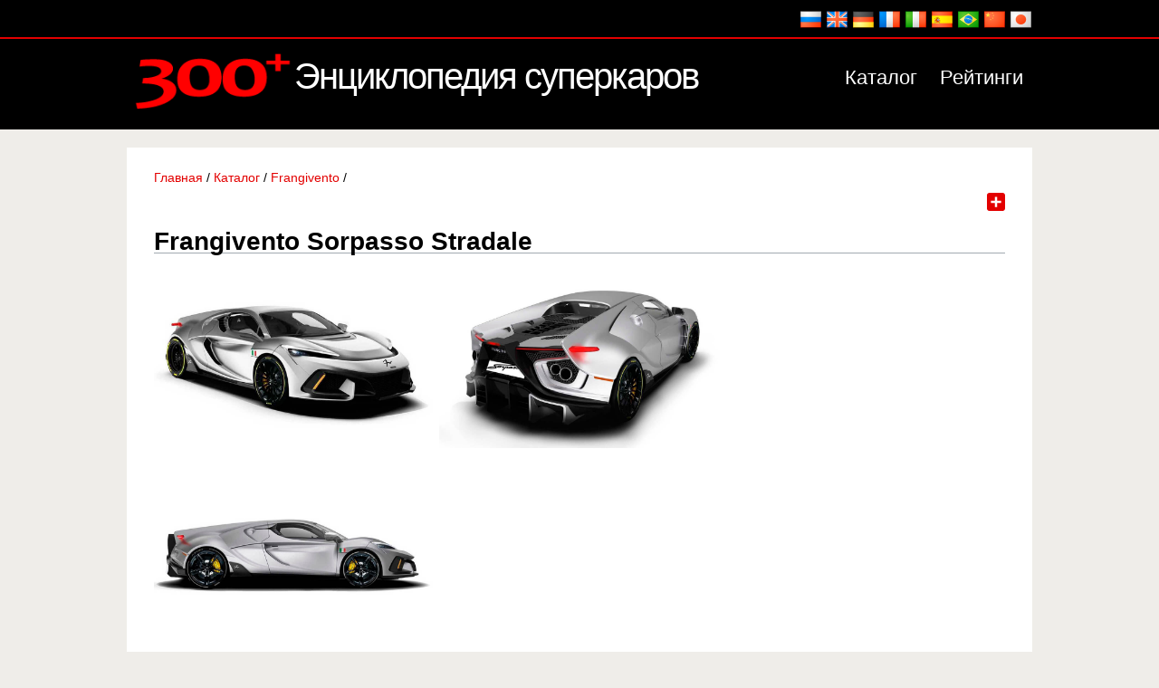

--- FILE ---
content_type: text/html; charset=UTF-8
request_url: http://4.nikolai3.z8.ru/ru/catalog/frangivento/frangivento-sorpasso-stradale.html?language=zh-hans
body_size: 38578
content:
<!DOCTYPE html>
<html lang="ru" dir="ltr" prefix="content: http://purl.org/rss/1.0/modules/content/  dc: http://purl.org/dc/terms/  foaf: http://xmlns.com/foaf/0.1/  og: http://ogp.me/ns#  rdfs: http://www.w3.org/2000/01/rdf-schema#  schema: http://schema.org/  sioc: http://rdfs.org/sioc/ns#  sioct: http://rdfs.org/sioc/types#  skos: http://www.w3.org/2004/02/skos/core#  xsd: http://www.w3.org/2001/XMLSchema# ">
<head>
<meta charset="utf-8" />
<script async src="https://www.googletagmanager.com/gtag/js?id=G-KHW90QMX93"></script>
<script>window.dataLayer = window.dataLayer || [];function gtag(){dataLayer.push(arguments)};gtag("js", new Date());gtag("set", "developer_id.dMDhkMT", true);gtag("config", "G-KHW90QMX93", {"groups":"default","page_placeholder":"PLACEHOLDER_page_location"});</script>
<link rel="canonical" href="http://4.nikolai3.z8.ru/ru/catalog/frangivento/frangivento-sorpasso-stradale.html?language=zh-hans" />
<meta name="description" content="Frangivento Sorpasso Stradale – суперкар, получивший название в честь комедийног" />
<meta name="keywords" content="Frangivento Sorpasso Stradale, описание Frangivento Sorpasso Stradale, характеристики Frangivento Sorpasso Stradale, технические характеристики Frangivento Sorpasso Stradale, максимальная скорость Frangivento Sorpasso Stradale, технические характеристики, фото Frangivento Sorpasso Stradale, изображение Frangivento Sorpasso Stradale, двигатель Frangivento Sorpasso Stradale, мощность Frangivento Sorpasso Stradale, крутящий момент Frangivento Sorpasso Stradale, разгон Frangivento Sorpasso Stradale, трансмиссия Frangivento Sorpasso Stradale, подвеска Frangivento Sorpasso Stradale, кузов Frangivento Sorpasso Stradale, размер шин Frangivento Sorpasso Stradale, размер колес Frangivento Sorpasso Stradale, тормоза Frangivento Sorpasso Stradale, тормозная система Frangivento Sorpasso Stradale, размеры Frangivento Sorpasso Stradale, динамические показатели Frangivento Sorpasso Stradale, динамические характеристики Frangivento Sorpasso Stradale, удельные показатели Frangivento Sorpasso Stradale, удельные характеристики Frangivento Sorpasso Stradale, длина Frangivento Sorpasso Stradale, колесная база Frangivento Sorpasso Stradale, ширина Frangivento Sorpasso Stradale, высота Frangivento Sorpasso Stradale" />
<meta name="MobileOptimized" content="width" />
<meta name="HandheldFriendly" content="true" />
<meta name="viewport" content="width=device-width, initial-scale=1.0" />
<link rel="icon" href="/sites/default/files/300_3.ico" type="image/vnd.microsoft.icon" />
<link rel="alternate" hreflang="ru" href="http://4.nikolai3.z8.ru/ru/catalog/frangivento/frangivento-sorpasso-stradale.html?language=zh-hans" />
<link rel="alternate" hreflang="en" href="http://4.nikolai3.z8.ru/en/catalog/frangivento/frangivento-sorpasso-stradale.html?language=zh-hans" />
<link rel="alternate" hreflang="de" href="http://4.nikolai3.z8.ru/de/catalog/frangivento/frangivento-sorpasso-stradale.html?language=zh-hans" />
<link rel="alternate" hreflang="fr" href="http://4.nikolai3.z8.ru/fr/catalog/frangivento/frangivento-sorpasso-stradale.html?language=zh-hans" />
<link rel="alternate" hreflang="it" href="http://4.nikolai3.z8.ru/it/catalog/frangivento/frangivento-sorpasso-stradale.html?language=zh-hans" />
<link rel="alternate" hreflang="es" href="http://4.nikolai3.z8.ru/es/catalog/frangivento/frangivento-sorpasso-stradale.html?language=zh-hans" />
<link rel="alternate" hreflang="pt-br" href="http://4.nikolai3.z8.ru/pt/catalog/frangivento/frangivento-sorpasso-stradale.html?language=zh-hans" />
<link rel="alternate" hreflang="zh-hans" href="http://4.nikolai3.z8.ru/zh/catalog/frangivento/frangivento-sorpasso-stradale.html?language=zh-hans" />
<link rel="alternate" hreflang="ja" href="http://4.nikolai3.z8.ru/ja/catalog/frangivento/frangivento-sorpasso-stradale.html?language=zh-hans" />
<script>window.a2a_config=window.a2a_config||{};a2a_config.callbacks=[];a2a_config.overlays=[];a2a_config.templates={};</script>

<title>Frangivento Sorpasso Stradale | Энциклопедия суперкаров</title>
<script src="/core/assets/vendor/modernizr/modernizr.min.js?v=3.11.7"></script>
<script src="/core/misc/modernizr-additional-tests.js?v=3.11.7"></script>

</head>
<body class="role--anonymous">

  <div class="dialog-off-canvas-main-canvas" data-off-canvas-main-canvas>
    <!-- ______________________ HEADER _______________________ -->

<div id="top">
<div class="container">
<div>
<div  class="language-switcher-language-session block block-language block-language-blocklanguage-interface" id="block-pereklyuchatelyazyka" role="navigation">


<div class="content"><ul class="links"><li hreflang="ru" data-drupal-link-query="{&quot;language&quot;:&quot;zh-hans&quot;}" data-drupal-link-system-path="node/126" class="ru is-active"><a href="/ru/catalog/frangivento/frangivento-sorpasso-stradale.html?language=zh-hans" class="language-link session-active is-active" hreflang="ru" data-drupal-link-query="{&quot;language&quot;:&quot;zh-hans&quot;}" data-drupal-link-system-path="node/126">    <img class="language-icon" src="/modules/languageicons/flags/ru.png" width="24" height="18" alt="Russian" title="Russian" loading="lazy" typeof="foaf:Image" />

</a></li><li hreflang="en" data-drupal-link-query="{&quot;language&quot;:&quot;en&quot;}" data-drupal-link-system-path="node/126" class="en"><a href="/en/catalog/frangivento/frangivento-sorpasso-stradale.html?language=en" class="language-link" hreflang="en" data-drupal-link-query="{&quot;language&quot;:&quot;en&quot;}" data-drupal-link-system-path="node/126">    <img class="language-icon" src="/modules/languageicons/flags/en.png" width="24" height="18" alt="English" title="English" loading="lazy" typeof="foaf:Image" />

</a></li><li hreflang="de" data-drupal-link-query="{&quot;language&quot;:&quot;de&quot;}" data-drupal-link-system-path="node/126" class="de"><a href="/de/catalog/frangivento/frangivento-sorpasso-stradale.html?language=de" class="language-link" hreflang="de" data-drupal-link-query="{&quot;language&quot;:&quot;de&quot;}" data-drupal-link-system-path="node/126">    <img class="language-icon" src="/modules/languageicons/flags/de.png" width="24" height="18" alt="German" title="German" loading="lazy" typeof="foaf:Image" />

</a></li><li hreflang="fr" data-drupal-link-query="{&quot;language&quot;:&quot;fr&quot;}" data-drupal-link-system-path="node/126" class="fr"><a href="/fr/catalog/frangivento/frangivento-sorpasso-stradale.html?language=fr" class="language-link" hreflang="fr" data-drupal-link-query="{&quot;language&quot;:&quot;fr&quot;}" data-drupal-link-system-path="node/126">    <img class="language-icon" src="/modules/languageicons/flags/fr.png" width="24" height="18" alt="French" title="French" loading="lazy" typeof="foaf:Image" />

</a></li><li hreflang="it" data-drupal-link-query="{&quot;language&quot;:&quot;it&quot;}" data-drupal-link-system-path="node/126" class="it"><a href="/it/catalog/frangivento/frangivento-sorpasso-stradale.html?language=it" class="language-link" hreflang="it" data-drupal-link-query="{&quot;language&quot;:&quot;it&quot;}" data-drupal-link-system-path="node/126">    <img class="language-icon" src="/modules/languageicons/flags/it.png" width="24" height="18" alt="Italian" title="Italian" loading="lazy" typeof="foaf:Image" />

</a></li><li hreflang="es" data-drupal-link-query="{&quot;language&quot;:&quot;es&quot;}" data-drupal-link-system-path="node/126" class="es"><a href="/es/catalog/frangivento/frangivento-sorpasso-stradale.html?language=es" class="language-link" hreflang="es" data-drupal-link-query="{&quot;language&quot;:&quot;es&quot;}" data-drupal-link-system-path="node/126">    <img class="language-icon" src="/modules/languageicons/flags/es.png" width="24" height="18" alt="Spanish" title="Spanish" loading="lazy" typeof="foaf:Image" />

</a></li><li hreflang="pt-br" data-drupal-link-query="{&quot;language&quot;:&quot;pt-br&quot;}" data-drupal-link-system-path="node/126" class="pt-br"><a href="/pt/catalog/frangivento/frangivento-sorpasso-stradale.html?language=pt-br" class="language-link" hreflang="pt-br" data-drupal-link-query="{&quot;language&quot;:&quot;pt-br&quot;}" data-drupal-link-system-path="node/126">    <img class="language-icon" src="/modules/languageicons/flags/pt-br.png" width="24" height="18" alt="Portuguese, Brazil" title="Portuguese, Brazil" loading="lazy" typeof="foaf:Image" />

</a></li><li hreflang="zh-hans" data-drupal-link-query="{&quot;language&quot;:&quot;zh-hans&quot;}" data-drupal-link-system-path="node/126" class="zh-hans"><a href="/zh/catalog/frangivento/frangivento-sorpasso-stradale.html?language=zh-hans" class="language-link" hreflang="zh-hans" data-drupal-link-query="{&quot;language&quot;:&quot;zh-hans&quot;}" data-drupal-link-system-path="node/126">    <img class="language-icon" src="/modules/languageicons/flags/zh-hans.png" width="24" height="18" alt="Chinese, Simplified" title="Chinese, Simplified" loading="lazy" typeof="foaf:Image" />

</a></li><li hreflang="ja" data-drupal-link-query="{&quot;language&quot;:&quot;ja&quot;}" data-drupal-link-system-path="node/126" class="ja"><a href="/ja/catalog/frangivento/frangivento-sorpasso-stradale.html?language=ja" class="language-link" hreflang="ja" data-drupal-link-query="{&quot;language&quot;:&quot;ja&quot;}" data-drupal-link-system-path="node/126">    <img class="language-icon" src="/modules/languageicons/flags/ja.png" width="24" height="18" alt="Japanese" title="Japanese" loading="lazy" typeof="foaf:Image" />

</a></li></ul></div></div>
</div>

</div>
</div>
<header id="header">
<div class="container">
<div id="logo">
<div>
<div  id="block-trista-branding" class="block block-system block-system-branding-block">


      <a href="/ru" rel="home">
      <img src="/sites/default/files/300_0_2.png" alt="Главная" />
    </a>
        <a href="/ru" rel="home">Энциклопедия суперкаров</a>
    
</div>
</div>

</div>
<div id="header-region">
<div>
<nav role="navigation" aria-labelledby="block-trista-main-menu-menu" id="block-trista-main-menu">
            
  <h2 class="visually-hidden" id="block-trista-main-menu-menu">Main navigation</h2>
  

        <ul class="menu">
<li class="menu-item"><a href="/ru/catalog" title="Каталог" data-drupal-link-system-path="catalog">Каталог</a></li>
<li class="menu-item"><a href="/ru/ratings" title="Рейтинги" data-drupal-link-system-path="node/29">Рейтинги</a></li>
</ul>

  </nav>

</div>

</div>
</div>
</header><!-- /#header -->

<!-- ______________________ MAIN _______________________ -->
<div class="main">

<!-- ______________________ NODE _______________________ -->
<section id="content">


<div>
<div data-drupal-messages-fallback class="hidden"></div>

</div>


<div id="content-area">
<div>
<div  id="block-trista-breadcrumbs" class="block block-system block-system-breadcrumb-block">


<div class="content"><nav class="breadcrumb" role="navigation" aria-labelledby="system-breadcrumb">
<ol><li> <a href="/ru?language=zh-hans">Главная</a>&nbsp;/&nbsp;</li><li> <a href="/ru/catalog?language=zh-hans">Каталог</a>&nbsp;/&nbsp;</li><li> <a href="/ru/catalog/frangivento?language=zh-hans">Frangivento</a>&nbsp;/&nbsp;</li></ol>
</nav></div></div><div  id="block-addtoanysharebuttons" class="block block-addtoany block-addtoany-block">


<div class="content"><span class="a2a_kit a2a_kit_size_20 addtoany_list" data-a2a-url="http://4.nikolai3.z8.ru/ru/catalog/frangivento/frangivento-sorpasso-stradale.html?language=zh-hans" data-a2a-title="Frangivento Sorpasso Stradale"><a class="a2a_dd addtoany_share" href="https://www.addtoany.com/share#url=http%3A%2F%2F4.nikolai3.z8.ru%2Fru%2Fcatalog%2Ffrangivento%2Ffrangivento-sorpasso-stradale.html%3Flanguage%3Dzh-hans&amp;title=Frangivento%20Sorpasso%20Stradale"></a><a class="a2a_copy_link"></a></span></div></div><div  id="block-trista-page-title" class="block block-core block-page-title-block">


<div class="content">
  <h1><span>Frangivento Sorpasso Stradale</span>
</h1>

</div></div><div  id="block-trista-content" class="block block-system block-system-main-block">


<div class="content">  <div data-history-node-id="126" class="layout layout--onecol">
    <div  class="layout__region layout__region--content">
      
      <div class="field field--name-field-sc-photo field--label-hidden field__items">
              <div class="field__item">  <a href="/sites/default/files/catalog/frangivento/frangivento-sorpasso-stradale.jpg"><img loading="lazy" src="/sites/default/files/catalog/frangivento/frangivento-sorpasso-stradale.jpg" width="1024" height="682" alt="Frangivento Sorpasso Stradale" title="Frangivento Sorpasso Stradale" typeof="foaf:Image" />
</a>
</div>
              <div class="field__item">  <a href="/sites/default/files/catalog/frangivento/frangivento-sorpasso-stradale_0.jpg"><img loading="lazy" src="/sites/default/files/catalog/frangivento/frangivento-sorpasso-stradale_0.jpg" width="1024" height="682" alt="Frangivento Sorpasso Stradale" title="Frangivento Sorpasso Stradale" typeof="foaf:Image" />
</a>
</div>
              <div class="field__item">  <a href="/sites/default/files/catalog/frangivento/frangivento-sorpasso-stradale_1.jpg"><img loading="lazy" src="/sites/default/files/catalog/frangivento/frangivento-sorpasso-stradale_1.jpg" width="1024" height="682" alt="Frangivento Sorpasso Stradale" title="Frangivento Sorpasso Stradale" typeof="foaf:Image" />
</a>
</div>
          </div>
  <div class="field-group-table group_models"><table class="table node-supercars-view" data-striping="1">
</table></div><div class=" field-group-tabs-wrapper"><div data-horizontal-tabs class="horizontal-tabs clearfix">
  <ul data-horizontal-tabs-list class="horizontal-tabs-list visually-hidden"></ul>
  <div data-horizontal-tabs-panes><details id="edit-group-tab-1" class="js-form-wrapper form-wrapper" open="open">
  <summary role="button" aria-controls="edit-group-tab-1" aria-expanded="true" aria-pressed="true">Description</summary>
  
  
            <div class="field field--name-body field--label-hidden field__item"><p><strong>Frangivento Sorpasso Stradale</strong> – суперкар, получивший название в честь комедийного фильма Дино Ризи «Обгон» 1962 года, совершенно несовместимого с современными этическими представлениями о мире.</p>

<p>В отличие от 1010-сильной гибридной космической машины Frangivento Asfane, модель Sorpasso представляет собой бензиновый суперкар в версиях Stradale и GTXX (заряженная версия).</p>

<p>Версия Stradale получила атмосферный двигатель V10 мощностью 610 л.с. неизвестного производителя. Но, учитывая наличие полного привода, можно предположить, что максимальная скорость составит порядка 325 км/ч.</p>

<p>Кузов Sorpasso в цвете Hermes Grey выполнен из углеволокна и алюминия, а салон обшит кожей и алькантарой – отделкой интерьера занималось старинное туринское ателье Mario Levi Group.</p>

<p>Среди прочего, в стандартное оснащение Frangivento Sorpasso планировалось включить информационно-развлекательную систему «Avatar Driving Assistant» с продвинутым голосовым помощником. «Искусственный интеллект», способный понимать естественный язык, разработан итальянской компанией Sistemevo: утверждается, что это одна из лучших подобных технологий в мире.</p>

<h3>Источники</h3>
</div>
      
      <div class="field field--name-field-links field--label-hidden field__items">
              <div class="field__item">allcarz.ru</div>
              <div class="field__item">auto.24tv.ua</div>
              <div class="field__item">autoblog.com</div>
              <div class="field__item">eskoma.ru</div>
              <div class="field__item">kolesa.ru</div>
              <div class="field__item">matador.tech</div>
              <div class="field__item">motor1.com</div>
          </div>
  
  
</details>
<input class="horizontal-tabs-active-tab" type="hidden" />
<details id="edit-group-specification" class="js-form-wrapper form-wrapper">
  <summary role="button" aria-controls="edit-group-specification" aria-expanded="false" aria-pressed="false">Specification</summary>
  
  <div class="field-group-table group_ttx"><div class="table-header"></div><table class="table node-supercars-view responsive-enabled">
<thead>
<tr>
<th>Bodywork</th><th></th></tr>
</thead>
<tbody>
<tr class="field-ttx-years-production type-string table-row">
<th>Годы выпуска</th>
<td>
            <div class="field field--name-field-ttx-years-production field--label-hidden field__item">2021</div>
      </td>
</tr>
<tr class="field-sc-ttx-body type-list-string table-row">
<th>Тип кузова</th>
<td>
            <div class="field field--name-field-sc-ttx-body field--label-hidden field__item">купе</div>
      </td>
</tr>
<tr class="field-ttx-doors type-list-integer table-row">
<th>Количество дверей</th>
<td>
            <div class="field field--name-field-ttx-doors field--label-hidden field__item">2</div>
      </td>
</tr>
<tr class="field-ttx-places type-list-string table-row">
<th>Количество мест</th>
<td>
            <div class="field field--name-field-ttx-places field--label-hidden field__item">2</div>
      </td>
</tr>
</tbody>
</table></div><div class="field-group-table group_engine"><div class="table-header"></div><table class="table node-supercars-view responsive-enabled" data-striping="1">
<thead>
<tr>
<th>Engine</th><th></th></tr>
</thead>
<tbody>
<tr class="field-ttx-type-engine type-list-string table-row">
<th>Тип двигателя</th>
<td>
            <div class="field field--name-field-ttx-type-engine field--label-hidden field__item">бензиновый</div>
      </td>
</tr>
<tr class="field-ttx-engine-location type-list-string table-row">
<th>Расположение двигателя</th>
<td>
            <div class="field field--name-field-ttx-engine-location field--label-hidden field__item">центральное, продольное</div>
      </td>
</tr>
<tr class="field-ttx-cylinders type-list-string table-row">
<th>Цилиндры</th>
<td>
            <div class="field field--name-field-ttx-cylinders field--label-hidden field__item">V10</div>
      </td>
</tr>
<tr class="field-ttx-power-output type-integer table-row">
<th>Мощность, л.с. / кВт /</th>
<td>
      <div class="field field--name-field-ttx-power-output field--label-hidden field__items">
              <div content="610" class="field__item">610 /</div>
              <div content="449" class="field__item">449 /</div>
          </div>
  </td>
</tr>
<tr class="field-ttx-fuel-system type-list-string table-row">
<th>Топливная система</th>
<td>
            <div class="field field--name-field-ttx-fuel-system field--label-hidden field__item">впрыск</div>
      </td>
</tr>
<tr class="field-ttx-compressor type-list-string table-row">
<th>Наличие наддува</th>
<td>
            <div class="field field--name-field-ttx-compressor field--label-hidden field__item">—</div>
      </td>
</tr>
</tbody>
</table></div><div class="field-group-table group_transmission"><div class="table-header"></div><table class="table node-supercars-view responsive-enabled">
<thead>
<tr>
<th>Transmission</th><th></th></tr>
</thead>
<tbody>
<tr class="field-ttx-driven-wheels type-list-string table-row">
<th>Привод</th>
<td>
            <div class="field field--name-field-ttx-driven-wheels field--label-hidden field__item">полный</div>
      </td>
</tr>
</tbody>
</table></div><div class="field-group-table group_suspension"><div class="table-header"></div><table class="table node-supercars-view responsive-enabled">
<thead>
<tr>
<th>Suspension</th><th></th></tr>
</thead>
<tbody>
<tr class="field-ttx-front-suspension type-list-string table-row">
<th>Тип подвески спереди</th>
<td>
            <div class="field field--name-field-ttx-front-suspension field--label-hidden field__item">независимая</div>
      </td>
</tr>
<tr class="field-ttx-rear-suspension type-list-string table-row">
<th>Тип подвески сзади</th>
<td>
            <div class="field field--name-field-ttx-rear-suspension field--label-hidden field__item">независимая</div>
      </td>
</tr>
<tr class="field-ttx-elastic-elements-fr type-list-string table-row">
<th>Упругие элементы спереди</th>
<td>
            <div class="field field--name-field-ttx-elastic-elements-fr field--label-hidden field__item">пружины</div>
      </td>
</tr>
<tr class="field-ttx-elastic-elements-back type-list-string table-row">
<th>Упругие элементы сзади</th>
<td>
            <div class="field field--name-field-ttx-elastic-elements-back field--label-hidden field__item">пружины</div>
      </td>
</tr>
</tbody>
</table></div><div class="field-group-table group_steering"><div class="table-header"></div><table class="table node-supercars-view responsive-enabled">
<thead>
<tr>
<th>Steering</th><th></th></tr>
</thead>
<tbody>
<tr class="field-ttx-steering-type type-list-string table-row">
<th>Тип рулевого управления</th>
<td>
            <div class="field field--name-field-ttx-steering-type field--label-hidden field__item">шестерня-рейка</div>
      </td>
</tr>
</tbody>
</table></div><div class="field-group-table group_brakes_specs"><div class="table-header"></div><table class="table node-supercars-view responsive-enabled">
<thead>
<tr>
<th>Brakes specs</th><th></th></tr>
</thead>
<tbody>
<tr class="field-ttx-brakes-front type-list-string table-row">
<th>Тип тормозов передних</th>
<td>
            <div class="field field--name-field-ttx-brakes-front field--label-hidden field__item">дисковые вентилируемые</div>
      </td>
</tr>
<tr class="field-ttx-brakes-rear type-list-string table-row">
<th>Тип тормозов задних</th>
<td>
            <div class="field field--name-field-ttx-brakes-rear field--label-hidden field__item">дисковые вентилируемые</div>
      </td>
</tr>
</tbody>
</table></div><div class="field-group-table group_dimensions_and_weight"><div class="table-header"></div><table class="table node-supercars-view responsive-enabled">
<thead>
<tr>
<th>Dimensions and weight</th><th></th></tr>
</thead>
<tbody>
<tr class="field-ttx-body type-list-string table-row">
<th>Кузов</th>
<td>
            <div class="field field--name-field-ttx-body field--label-hidden field__item">трубчатый каркас</div>
      </td>
</tr>
<tr class="field-ttx-body-material type-list-string table-row">
<th>Материал кузова</th>
<td>
            <div class="field field--name-field-ttx-body-material field--label-hidden field__item">углеволокно</div>
      </td>
</tr>
</tbody>
</table></div><div class="field-group-table group_performance_specs"><div class="table-header"></div><table class="table node-supercars-view responsive-enabled">
<thead>
<tr>
<th>Performance specs</th><th></th></tr>
</thead>
<tbody>
<tr class="field-ttx-fuel-type type-list-string table-row">
<th>Марка топлива</th>
<td>
            <div class="field field--name-field-ttx-fuel-type field--label-hidden field__item">бензин</div>
      </td>
</tr>
</tbody>
</table></div><div class="field-group-table group_top_speed"><table class="table node-supercars-view responsive-enabled">
<thead>
<tr>
<th> </th><th></th></tr>
</thead>
<tbody>
<tr class="field-ttx-top-speed-kph type-integer table-row">
<th>Максимальная скорость, км/ч</th>
<td>
            <div class="field field--name-field-ttx-top-speed-kph field--label-hidden field__item">325</div>
      </td>
</tr>
<tr class="field-ttx-top-speed-mph type-integer table-row">
<th>Максимальная скорость, миль/ч</th>
<td>
            <div class="field field--name-field-ttx-top-speed-mph field--label-hidden field__item">202</div>
      </td>
</tr>
</tbody>
</table></div>
  
</details>
</div>
</div>
</div><div class="field-group-table group_bottom"><table class="table node-supercars-view">
<tbody>
<tr class="field-sc-tags type-entity-reference table-row">
<th>Теги:</th>
<td>
      <div class="field field--name-field-sc-tags field--label-hidden field__items">
              <div class="field__item"><a href="/ru/tags/600-699-hp?language=zh-hans" hreflang="ru">600-699 л.с.</a></div>
              <div class="field__item"><a href="/ru/tags/320-329-kph?language=zh-hans" hreflang="ru">320-329 км/ч</a></div>
              <div class="field__item"><a href="/ru/tags/v10?language=zh-hans" hreflang="ru">V10</a></div>
              <div class="field__item"><a href="/ru/tags/benzin?language=zh-hans" hreflang="ru">бензин</a></div>
              <div class="field__item"><a href="/ru/tags/awd?language=zh-hans" hreflang="ru">привод полный</a></div>
              <div class="field__item"><a href="/ru/tags/prototype?language=zh-hans" hreflang="ru">прототип</a></div>
          </div>
  </td>
</tr>
<tr class="field-type type-entity-reference table-row">
<th>Тип:</th>
<td>
            <div class="field field--name-field-type field--label-hidden field__item"><a href="/ru/type/sportscars?language=zh-hans" hreflang="ru">Спорткары</a></div>
      </td>
</tr>
<tr class="field-sc-cat type-entity-reference table-row">
<th>Производитель:</th>
<td>
            <div class="field field--name-field-sc-cat field--label-hidden field__item"><a href="/ru/catalog/frangivento?language=zh-hans" hreflang="ru">Frangivento</a></div>
      </td>
</tr>
<tr class="field-country type-entity-reference table-row">
<th>Страна производства:</th>
<td>
            <div class="field field--name-field-country field--label-hidden field__item"><a href="/ru/country/italy?language=zh-hans" hreflang="ru">Италия</a></div>
      </td>
</tr>
</tbody>
</table></div>
  <div class="field field--name-node-post-date field--label-inline clearfix">
    <div class="field__label">Дата публикации</div>
              <div class="field__item">25.08.2023</div>
          </div>

  <div class="field field--name-node-changed-date field--label-inline clearfix">
    <div class="field__label">Дата изменения</div>
              <div class="field__item">25.08.2023</div>
          </div>
<ul class="links inline"><li class="comment-forbidden"><a href="/ru/user/login?destination=/ru/catalog/frangivento/frangivento-sorpasso-stradale.html%3Flanguage%3Dzh-hans%23comment-form&amp;language=zh-hans">Войдите</a> или <a href="/ru/user/register?destination=/ru/catalog/frangivento/frangivento-sorpasso-stradale.html%3Flanguage%3Dzh-hans%23comment-form&amp;language=zh-hans">зарегистрируйтесь</a>, чтобы оставлять комментарии</li><li class="statistics-counter">57 просмотров</li></ul><section>

</section>
    </div>
  </div>

</div></div>
</div>

</div>
</section><!-- /#content -->
</div><!-- /#main -->
<!-- ______________________ FOOTER _______________________ -->

<footer id="footer">
<div class="container">
<div id="footer_top">
<div>
<div  class="search-block-form block block-search block-search-form-block" data-drupal-selector="search-block-form" id="block-trista-search" role="search">


<div class="content"><form action="/ru/search/node?language=zh-hans" method="get" id="search-block-form" accept-charset="UTF-8">
  <div class="js-form-item form-item js-form-type-search form-item-keys js-form-item-keys form-no-label">
      <label for="edit-keys" class="visually-hidden">Поиск</label>
        <input title="Введите ключевые слова для поиска." data-drupal-selector="edit-keys" type="search" id="edit-keys" name="keys" value="" size="15" maxlength="128" class="form-search" />

        </div>
<div data-drupal-selector="edit-actions" class="form-actions js-form-wrapper form-wrapper" id="edit-actions"><input data-drupal-selector="edit-submit" type="submit" id="edit-submit" value="Поиск" class="button js-form-submit form-submit" />
</div>
</form>
</div></div>
</div>

</div>
<div id="footer_1">
<div>
<nav role="navigation" aria-labelledby="block-raznoe-menu" id="block-raznoe">
      
  <h2 id="block-raznoe-menu">Разное</h2>
  

        <ul class="menu">
<li class="menu-item"><a href="/ru/news" title="Новости проекта" data-drupal-link-system-path="news">Новости проекта</a></li>
<li class="menu-item"><a href="/ru/literature" title="Литература" data-drupal-link-system-path="literature">Литература</a></li>
<li class="menu-item"><a href="/ru/sitemap" title="Карта сайта" data-drupal-link-system-path="sitemap">Карта сайта</a></li>
<li class="menu-item"><a href="/ru/contact" data-drupal-link-system-path="contact">Контакт</a></li>
</ul>

  </nav>

</div>

</div>
<div id="footer_2">
<div>
<nav role="navigation" aria-labelledby="block-modeli-menu" id="block-modeli">
      
  <h2 id="block-modeli-menu">Модели</h2>
  

        <ul class="menu">
<li class="menu-item"><a href="/ru/autoshows" title="Автосалоны" data-drupal-link-system-path="autoshows">Автосалоны</a></li>
<li class="menu-item"><a href="/ru/years" title="Годы производства" data-drupal-link-system-path="years">Годы производства</a></li>
<li class="menu-item"><a href="/ru/country" title="Страна производства" data-drupal-link-system-path="country">Страны производства</a></li>
<li class="menu-item"><a href="/ru/type" title="Типы" data-drupal-link-system-path="type">Типы</a></li>
<li class="menu-item"><a href="/ru/tags" title="Теги" data-drupal-link-system-path="tags">Теги</a></li>
</ul>

  </nav>

</div>

</div>
<div id="footer_3">
<div>
<div  class="views-element-container block block-views block-views-blockcomments-recent-block-1" id="block-views-block-comments-recent-block-1">

<h2>Последние комментарии</h2>

<div class="content"><div><div class="js-view-dom-id-bed593e0a003f16a96461a66a2563e153641fb33b0d14fb416c4d2f684382b77">
  
  
  

  
  
  

  <div class="item-list"><ul>
<li><div class="views-field views-field-subject"><span class="field-content"><a href="/comment/1029" hreflang="und">Спасибо</a></span></div><div class="views-field views-field-changed"><span class="field-content">10 месяцев 2 недели назад</span></div></li><li><div class="views-field views-field-subject"><span class="field-content"><a href="/comment/26" hreflang="und">Hello supercarspedia.com…</a></span></div><div class="views-field views-field-changed"><span class="field-content">1 год 3 месяца назад</span></div></li><li><div class="views-field views-field-subject"><span class="field-content"><a href="/comment/25" hreflang="und">This is Vector W8</a></span></div><div class="views-field views-field-changed"><span class="field-content">1 год 4 месяца назад</span></div></li><li><div class="views-field views-field-subject"><span class="field-content"><a href="/comment/24" hreflang="und">To the supercarspedia.com…</a></span></div><div class="views-field views-field-changed"><span class="field-content">1 год 4 месяца назад</span></div></li><li><div class="views-field views-field-subject"><span class="field-content"><a href="/comment/23" hreflang="und">The first photo is not Vector</a></span></div><div class="views-field views-field-changed"><span class="field-content">1 год 4 месяца назад</span></div></li><li><div class="views-field views-field-subject"><span class="field-content"><a href="/comment/22" hreflang="und">Have you ever considered…</a></span></div><div class="views-field views-field-changed"><span class="field-content">1 год 4 месяца назад</span></div></li><li><div class="views-field views-field-subject"><span class="field-content"><a href="/comment/21" hreflang="und">Thanks</a></span></div><div class="views-field views-field-changed"><span class="field-content">1 год 6 месяцев назад</span></div></li><li><div class="views-field views-field-subject"><span class="field-content"><a href="/comment/18" hreflang="und">Благодарю за статью. Приятно…</a></span></div><div class="views-field views-field-changed"><span class="field-content">2 года 1 месяц назад</span></div></li><li><div class="views-field views-field-subject"><span class="field-content"><a href="/comment/17" hreflang="und">Thanks, fixed</a></span></div><div class="views-field views-field-changed"><span class="field-content">2 года 2 месяца назад</span></div></li><li><div class="views-field views-field-subject"><span class="field-content"><a href="/comment/16" hreflang="und">Not W16 but W12 in tags</a></span></div><div class="views-field views-field-changed"><span class="field-content">2 года 2 месяца назад</span></div></li></ul>
</div>
    

  
  

  
  
</div>
</div></div></div>
</div>

</div>
</div>
</div>
</footer>
<div id="footer_bottom">
<div class="container">
<div>
<div  id="block-kopirayt" class="block block-block-content block-block-contentb5d4cfc8-5278-4ad8-9759-8c787087d9f8">


<div class="content">
            <div class="field field--name-body field--label-hidden field__item">N2022</div>
      </div></div><div  id="block-schetchik" class="block block-block-content block-block-contentfe3f7a42-9e58-4623-92b9-5ab7fb2e584d">


<div class="content">
            <div class="field field--name-body field--label-hidden field__item"><p><a href="https://metrika.yandex.ru/stat/?id=94106259&amp;from=informer" target="_blank" rel="nofollow"><img src="https://informer.yandex.ru/informer/94106259/3_0_FFFFFFFF_EFEFEFFF_0_uniques" style="width:88px; height:31px; border:0;" alt="Yandex.Metrica" title="Yandex.Metrica:" class="ym-advanced-informer" data-cid="94106259" data-lang="ru" /></a></p></div>
      </div></div>
</div>

</div>
</div>
<!-- /#footer -->
<!--</div> /.layout-container -->
  </div>


<link rel="stylesheet" media="all" href="/sites/default/files/css/css_bNkIPilmK-Mq-RQilqht1k_-XAW4H4DTZuPhjlpKQ2s.css" />
<link rel="stylesheet" media="all" href="/sites/default/files/css/css_F9KyxVQs8TkyvkBvtQf1D9LEXIzvLzAUIKOFS0PeE4U.css" />

<!-- Yandex.Metrika counter --><script type="application/json" data-drupal-selector="drupal-settings-json">{"path":{"baseUrl":"\/","scriptPath":null,"pathPrefix":"ru\/","currentPath":"node\/126","currentPathIsAdmin":false,"isFront":false,"currentLanguage":"ru","currentQuery":{"language":"zh-hans"}},"pluralDelimiter":"\u0003","suppressDeprecationErrors":true,"back_to_top":{"back_to_top_button_trigger":100,"back_to_top_prevent_on_mobile":true,"back_to_top_prevent_in_admin":false,"back_to_top_button_type":"image","back_to_top_button_text":"\u041d\u0430\u0432\u0435\u0440\u0445"},"google_analytics":{"account":"G-KHW90QMX93","trackOutbound":true,"trackMailto":true,"trackTel":true,"trackDownload":true,"trackDownloadExtensions":"7z|aac|arc|arj|asf|asx|avi|bin|csv|doc(x|m)?|dot(x|m)?|exe|flv|gif|gz|gzip|hqx|jar|jpe?g|js|mp(2|3|4|e?g)|mov(ie)?|msi|msp|pdf|phps|png|ppt(x|m)?|pot(x|m)?|pps(x|m)?|ppam|sld(x|m)?|thmx|qtm?|ra(m|r)?|sea|sit|tar|tgz|torrent|txt|wav|wma|wmv|wpd|xls(x|m|b)?|xlt(x|m)|xlam|xml|z|zip"},"ajaxTrustedUrl":{"\/ru\/search\/node?language=zh-hans":true},"statistics":{"data":{"nid":"126"},"url":"\/core\/modules\/statistics\/statistics.php"},"field_group":{"field_group_table":{"mode":"default","context":"view","settings":{"label_visibility":"1","desc":"","desc_visibility":"2","first_column":"","second_column":"","empty_label_behavior":"1","empty_field_placeholder":"","id":"","classes":"","show_empty_fields":0,"table_row_striping":0,"always_show_field_label":0,"always_show_field_value":0,"hide_table_if_empty":0}},"tabs":{"mode":"default","context":"view","settings":{"classes":"","show_empty_fields":false,"id":"","direction":"horizontal","width_breakpoint":null}},"tab":{"mode":"default","context":"view","settings":{"classes":"","show_empty_fields":true,"id":"","formatter":"open","description":""}}},"user":{"uid":0,"permissionsHash":"dc106b01b64d55ec4a3729ea47b936a949af1873fc13d38f33aa82f01da719b8"}}</script>
<script src="/sites/default/files/js/js_jpR5eNgrKeejLdw89Zi0zI2JsOkQ054bndaXDU3CoOI.js"></script>
<script src="https://static.addtoany.com/menu/page.js" async></script>
<script src="/sites/default/files/js/js_jawslDlbaiwDV3wB5dt5Y5aMFAdXrxjsJ1b9Q4ao5e0.js"></script>

<script type="text/javascript">(function(m,e,t,r,i,k,a){m[i]=m[i]||function(){(m[i].a=m[i].a||[]).push(arguments)};m[i].l=1*new Date();for(var j=0;j<document.scripts.length;j++){if(document.scripts[j].src===r){return}}k=e.createElement(t),a=e.getElementsByTagName(t)[0],k.async=1,k.src=r,a.parentNode.insertBefore(k,a)})(window,document,"script","https://mc.yandex.ru/metrika/tag.js","ym");ym(94106259,"init",{clickmap:true,trackLinks:true,accurateTrackBounce:true,webvisor:true});</script><noscript><div><img src="https://mc.yandex.ru/watch/94106259"style="position:absolute; left:-9999px;"alt=""/></div></noscript><!-- Yandex.Metrika counter -->
</body>
</html>